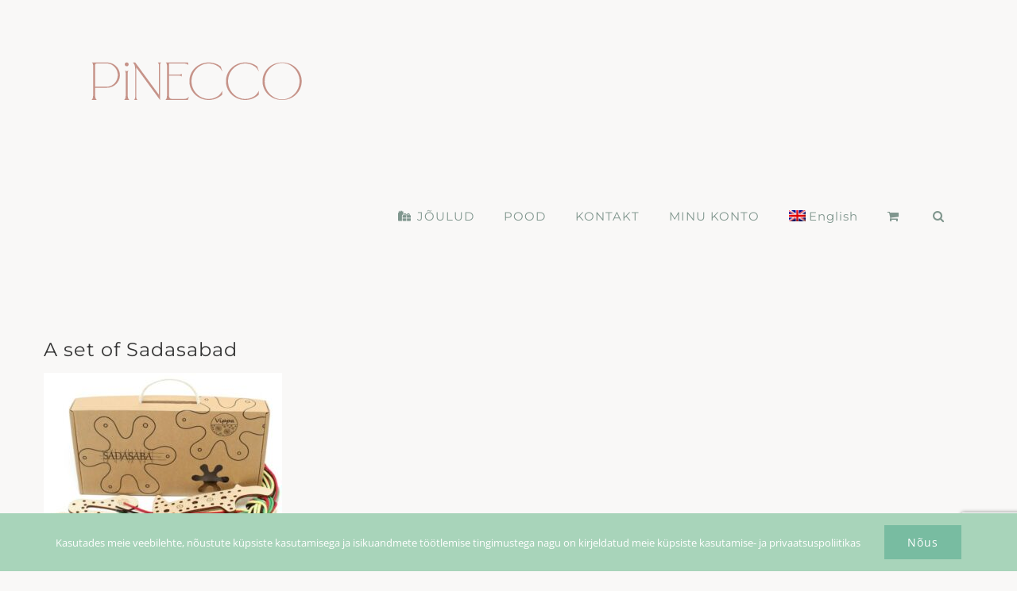

--- FILE ---
content_type: text/html; charset=utf-8
request_url: https://www.google.com/recaptcha/api2/anchor?ar=1&k=6LdQntwfAAAAAMqu_rePT4mtUvIn90332OIsraR9&co=aHR0cHM6Ly9waW5lY2NvLmNvbTo0NDM.&hl=en&v=PoyoqOPhxBO7pBk68S4YbpHZ&size=invisible&anchor-ms=20000&execute-ms=30000&cb=bmj7ylq1kspa
body_size: 48460
content:
<!DOCTYPE HTML><html dir="ltr" lang="en"><head><meta http-equiv="Content-Type" content="text/html; charset=UTF-8">
<meta http-equiv="X-UA-Compatible" content="IE=edge">
<title>reCAPTCHA</title>
<style type="text/css">
/* cyrillic-ext */
@font-face {
  font-family: 'Roboto';
  font-style: normal;
  font-weight: 400;
  font-stretch: 100%;
  src: url(//fonts.gstatic.com/s/roboto/v48/KFO7CnqEu92Fr1ME7kSn66aGLdTylUAMa3GUBHMdazTgWw.woff2) format('woff2');
  unicode-range: U+0460-052F, U+1C80-1C8A, U+20B4, U+2DE0-2DFF, U+A640-A69F, U+FE2E-FE2F;
}
/* cyrillic */
@font-face {
  font-family: 'Roboto';
  font-style: normal;
  font-weight: 400;
  font-stretch: 100%;
  src: url(//fonts.gstatic.com/s/roboto/v48/KFO7CnqEu92Fr1ME7kSn66aGLdTylUAMa3iUBHMdazTgWw.woff2) format('woff2');
  unicode-range: U+0301, U+0400-045F, U+0490-0491, U+04B0-04B1, U+2116;
}
/* greek-ext */
@font-face {
  font-family: 'Roboto';
  font-style: normal;
  font-weight: 400;
  font-stretch: 100%;
  src: url(//fonts.gstatic.com/s/roboto/v48/KFO7CnqEu92Fr1ME7kSn66aGLdTylUAMa3CUBHMdazTgWw.woff2) format('woff2');
  unicode-range: U+1F00-1FFF;
}
/* greek */
@font-face {
  font-family: 'Roboto';
  font-style: normal;
  font-weight: 400;
  font-stretch: 100%;
  src: url(//fonts.gstatic.com/s/roboto/v48/KFO7CnqEu92Fr1ME7kSn66aGLdTylUAMa3-UBHMdazTgWw.woff2) format('woff2');
  unicode-range: U+0370-0377, U+037A-037F, U+0384-038A, U+038C, U+038E-03A1, U+03A3-03FF;
}
/* math */
@font-face {
  font-family: 'Roboto';
  font-style: normal;
  font-weight: 400;
  font-stretch: 100%;
  src: url(//fonts.gstatic.com/s/roboto/v48/KFO7CnqEu92Fr1ME7kSn66aGLdTylUAMawCUBHMdazTgWw.woff2) format('woff2');
  unicode-range: U+0302-0303, U+0305, U+0307-0308, U+0310, U+0312, U+0315, U+031A, U+0326-0327, U+032C, U+032F-0330, U+0332-0333, U+0338, U+033A, U+0346, U+034D, U+0391-03A1, U+03A3-03A9, U+03B1-03C9, U+03D1, U+03D5-03D6, U+03F0-03F1, U+03F4-03F5, U+2016-2017, U+2034-2038, U+203C, U+2040, U+2043, U+2047, U+2050, U+2057, U+205F, U+2070-2071, U+2074-208E, U+2090-209C, U+20D0-20DC, U+20E1, U+20E5-20EF, U+2100-2112, U+2114-2115, U+2117-2121, U+2123-214F, U+2190, U+2192, U+2194-21AE, U+21B0-21E5, U+21F1-21F2, U+21F4-2211, U+2213-2214, U+2216-22FF, U+2308-230B, U+2310, U+2319, U+231C-2321, U+2336-237A, U+237C, U+2395, U+239B-23B7, U+23D0, U+23DC-23E1, U+2474-2475, U+25AF, U+25B3, U+25B7, U+25BD, U+25C1, U+25CA, U+25CC, U+25FB, U+266D-266F, U+27C0-27FF, U+2900-2AFF, U+2B0E-2B11, U+2B30-2B4C, U+2BFE, U+3030, U+FF5B, U+FF5D, U+1D400-1D7FF, U+1EE00-1EEFF;
}
/* symbols */
@font-face {
  font-family: 'Roboto';
  font-style: normal;
  font-weight: 400;
  font-stretch: 100%;
  src: url(//fonts.gstatic.com/s/roboto/v48/KFO7CnqEu92Fr1ME7kSn66aGLdTylUAMaxKUBHMdazTgWw.woff2) format('woff2');
  unicode-range: U+0001-000C, U+000E-001F, U+007F-009F, U+20DD-20E0, U+20E2-20E4, U+2150-218F, U+2190, U+2192, U+2194-2199, U+21AF, U+21E6-21F0, U+21F3, U+2218-2219, U+2299, U+22C4-22C6, U+2300-243F, U+2440-244A, U+2460-24FF, U+25A0-27BF, U+2800-28FF, U+2921-2922, U+2981, U+29BF, U+29EB, U+2B00-2BFF, U+4DC0-4DFF, U+FFF9-FFFB, U+10140-1018E, U+10190-1019C, U+101A0, U+101D0-101FD, U+102E0-102FB, U+10E60-10E7E, U+1D2C0-1D2D3, U+1D2E0-1D37F, U+1F000-1F0FF, U+1F100-1F1AD, U+1F1E6-1F1FF, U+1F30D-1F30F, U+1F315, U+1F31C, U+1F31E, U+1F320-1F32C, U+1F336, U+1F378, U+1F37D, U+1F382, U+1F393-1F39F, U+1F3A7-1F3A8, U+1F3AC-1F3AF, U+1F3C2, U+1F3C4-1F3C6, U+1F3CA-1F3CE, U+1F3D4-1F3E0, U+1F3ED, U+1F3F1-1F3F3, U+1F3F5-1F3F7, U+1F408, U+1F415, U+1F41F, U+1F426, U+1F43F, U+1F441-1F442, U+1F444, U+1F446-1F449, U+1F44C-1F44E, U+1F453, U+1F46A, U+1F47D, U+1F4A3, U+1F4B0, U+1F4B3, U+1F4B9, U+1F4BB, U+1F4BF, U+1F4C8-1F4CB, U+1F4D6, U+1F4DA, U+1F4DF, U+1F4E3-1F4E6, U+1F4EA-1F4ED, U+1F4F7, U+1F4F9-1F4FB, U+1F4FD-1F4FE, U+1F503, U+1F507-1F50B, U+1F50D, U+1F512-1F513, U+1F53E-1F54A, U+1F54F-1F5FA, U+1F610, U+1F650-1F67F, U+1F687, U+1F68D, U+1F691, U+1F694, U+1F698, U+1F6AD, U+1F6B2, U+1F6B9-1F6BA, U+1F6BC, U+1F6C6-1F6CF, U+1F6D3-1F6D7, U+1F6E0-1F6EA, U+1F6F0-1F6F3, U+1F6F7-1F6FC, U+1F700-1F7FF, U+1F800-1F80B, U+1F810-1F847, U+1F850-1F859, U+1F860-1F887, U+1F890-1F8AD, U+1F8B0-1F8BB, U+1F8C0-1F8C1, U+1F900-1F90B, U+1F93B, U+1F946, U+1F984, U+1F996, U+1F9E9, U+1FA00-1FA6F, U+1FA70-1FA7C, U+1FA80-1FA89, U+1FA8F-1FAC6, U+1FACE-1FADC, U+1FADF-1FAE9, U+1FAF0-1FAF8, U+1FB00-1FBFF;
}
/* vietnamese */
@font-face {
  font-family: 'Roboto';
  font-style: normal;
  font-weight: 400;
  font-stretch: 100%;
  src: url(//fonts.gstatic.com/s/roboto/v48/KFO7CnqEu92Fr1ME7kSn66aGLdTylUAMa3OUBHMdazTgWw.woff2) format('woff2');
  unicode-range: U+0102-0103, U+0110-0111, U+0128-0129, U+0168-0169, U+01A0-01A1, U+01AF-01B0, U+0300-0301, U+0303-0304, U+0308-0309, U+0323, U+0329, U+1EA0-1EF9, U+20AB;
}
/* latin-ext */
@font-face {
  font-family: 'Roboto';
  font-style: normal;
  font-weight: 400;
  font-stretch: 100%;
  src: url(//fonts.gstatic.com/s/roboto/v48/KFO7CnqEu92Fr1ME7kSn66aGLdTylUAMa3KUBHMdazTgWw.woff2) format('woff2');
  unicode-range: U+0100-02BA, U+02BD-02C5, U+02C7-02CC, U+02CE-02D7, U+02DD-02FF, U+0304, U+0308, U+0329, U+1D00-1DBF, U+1E00-1E9F, U+1EF2-1EFF, U+2020, U+20A0-20AB, U+20AD-20C0, U+2113, U+2C60-2C7F, U+A720-A7FF;
}
/* latin */
@font-face {
  font-family: 'Roboto';
  font-style: normal;
  font-weight: 400;
  font-stretch: 100%;
  src: url(//fonts.gstatic.com/s/roboto/v48/KFO7CnqEu92Fr1ME7kSn66aGLdTylUAMa3yUBHMdazQ.woff2) format('woff2');
  unicode-range: U+0000-00FF, U+0131, U+0152-0153, U+02BB-02BC, U+02C6, U+02DA, U+02DC, U+0304, U+0308, U+0329, U+2000-206F, U+20AC, U+2122, U+2191, U+2193, U+2212, U+2215, U+FEFF, U+FFFD;
}
/* cyrillic-ext */
@font-face {
  font-family: 'Roboto';
  font-style: normal;
  font-weight: 500;
  font-stretch: 100%;
  src: url(//fonts.gstatic.com/s/roboto/v48/KFO7CnqEu92Fr1ME7kSn66aGLdTylUAMa3GUBHMdazTgWw.woff2) format('woff2');
  unicode-range: U+0460-052F, U+1C80-1C8A, U+20B4, U+2DE0-2DFF, U+A640-A69F, U+FE2E-FE2F;
}
/* cyrillic */
@font-face {
  font-family: 'Roboto';
  font-style: normal;
  font-weight: 500;
  font-stretch: 100%;
  src: url(//fonts.gstatic.com/s/roboto/v48/KFO7CnqEu92Fr1ME7kSn66aGLdTylUAMa3iUBHMdazTgWw.woff2) format('woff2');
  unicode-range: U+0301, U+0400-045F, U+0490-0491, U+04B0-04B1, U+2116;
}
/* greek-ext */
@font-face {
  font-family: 'Roboto';
  font-style: normal;
  font-weight: 500;
  font-stretch: 100%;
  src: url(//fonts.gstatic.com/s/roboto/v48/KFO7CnqEu92Fr1ME7kSn66aGLdTylUAMa3CUBHMdazTgWw.woff2) format('woff2');
  unicode-range: U+1F00-1FFF;
}
/* greek */
@font-face {
  font-family: 'Roboto';
  font-style: normal;
  font-weight: 500;
  font-stretch: 100%;
  src: url(//fonts.gstatic.com/s/roboto/v48/KFO7CnqEu92Fr1ME7kSn66aGLdTylUAMa3-UBHMdazTgWw.woff2) format('woff2');
  unicode-range: U+0370-0377, U+037A-037F, U+0384-038A, U+038C, U+038E-03A1, U+03A3-03FF;
}
/* math */
@font-face {
  font-family: 'Roboto';
  font-style: normal;
  font-weight: 500;
  font-stretch: 100%;
  src: url(//fonts.gstatic.com/s/roboto/v48/KFO7CnqEu92Fr1ME7kSn66aGLdTylUAMawCUBHMdazTgWw.woff2) format('woff2');
  unicode-range: U+0302-0303, U+0305, U+0307-0308, U+0310, U+0312, U+0315, U+031A, U+0326-0327, U+032C, U+032F-0330, U+0332-0333, U+0338, U+033A, U+0346, U+034D, U+0391-03A1, U+03A3-03A9, U+03B1-03C9, U+03D1, U+03D5-03D6, U+03F0-03F1, U+03F4-03F5, U+2016-2017, U+2034-2038, U+203C, U+2040, U+2043, U+2047, U+2050, U+2057, U+205F, U+2070-2071, U+2074-208E, U+2090-209C, U+20D0-20DC, U+20E1, U+20E5-20EF, U+2100-2112, U+2114-2115, U+2117-2121, U+2123-214F, U+2190, U+2192, U+2194-21AE, U+21B0-21E5, U+21F1-21F2, U+21F4-2211, U+2213-2214, U+2216-22FF, U+2308-230B, U+2310, U+2319, U+231C-2321, U+2336-237A, U+237C, U+2395, U+239B-23B7, U+23D0, U+23DC-23E1, U+2474-2475, U+25AF, U+25B3, U+25B7, U+25BD, U+25C1, U+25CA, U+25CC, U+25FB, U+266D-266F, U+27C0-27FF, U+2900-2AFF, U+2B0E-2B11, U+2B30-2B4C, U+2BFE, U+3030, U+FF5B, U+FF5D, U+1D400-1D7FF, U+1EE00-1EEFF;
}
/* symbols */
@font-face {
  font-family: 'Roboto';
  font-style: normal;
  font-weight: 500;
  font-stretch: 100%;
  src: url(//fonts.gstatic.com/s/roboto/v48/KFO7CnqEu92Fr1ME7kSn66aGLdTylUAMaxKUBHMdazTgWw.woff2) format('woff2');
  unicode-range: U+0001-000C, U+000E-001F, U+007F-009F, U+20DD-20E0, U+20E2-20E4, U+2150-218F, U+2190, U+2192, U+2194-2199, U+21AF, U+21E6-21F0, U+21F3, U+2218-2219, U+2299, U+22C4-22C6, U+2300-243F, U+2440-244A, U+2460-24FF, U+25A0-27BF, U+2800-28FF, U+2921-2922, U+2981, U+29BF, U+29EB, U+2B00-2BFF, U+4DC0-4DFF, U+FFF9-FFFB, U+10140-1018E, U+10190-1019C, U+101A0, U+101D0-101FD, U+102E0-102FB, U+10E60-10E7E, U+1D2C0-1D2D3, U+1D2E0-1D37F, U+1F000-1F0FF, U+1F100-1F1AD, U+1F1E6-1F1FF, U+1F30D-1F30F, U+1F315, U+1F31C, U+1F31E, U+1F320-1F32C, U+1F336, U+1F378, U+1F37D, U+1F382, U+1F393-1F39F, U+1F3A7-1F3A8, U+1F3AC-1F3AF, U+1F3C2, U+1F3C4-1F3C6, U+1F3CA-1F3CE, U+1F3D4-1F3E0, U+1F3ED, U+1F3F1-1F3F3, U+1F3F5-1F3F7, U+1F408, U+1F415, U+1F41F, U+1F426, U+1F43F, U+1F441-1F442, U+1F444, U+1F446-1F449, U+1F44C-1F44E, U+1F453, U+1F46A, U+1F47D, U+1F4A3, U+1F4B0, U+1F4B3, U+1F4B9, U+1F4BB, U+1F4BF, U+1F4C8-1F4CB, U+1F4D6, U+1F4DA, U+1F4DF, U+1F4E3-1F4E6, U+1F4EA-1F4ED, U+1F4F7, U+1F4F9-1F4FB, U+1F4FD-1F4FE, U+1F503, U+1F507-1F50B, U+1F50D, U+1F512-1F513, U+1F53E-1F54A, U+1F54F-1F5FA, U+1F610, U+1F650-1F67F, U+1F687, U+1F68D, U+1F691, U+1F694, U+1F698, U+1F6AD, U+1F6B2, U+1F6B9-1F6BA, U+1F6BC, U+1F6C6-1F6CF, U+1F6D3-1F6D7, U+1F6E0-1F6EA, U+1F6F0-1F6F3, U+1F6F7-1F6FC, U+1F700-1F7FF, U+1F800-1F80B, U+1F810-1F847, U+1F850-1F859, U+1F860-1F887, U+1F890-1F8AD, U+1F8B0-1F8BB, U+1F8C0-1F8C1, U+1F900-1F90B, U+1F93B, U+1F946, U+1F984, U+1F996, U+1F9E9, U+1FA00-1FA6F, U+1FA70-1FA7C, U+1FA80-1FA89, U+1FA8F-1FAC6, U+1FACE-1FADC, U+1FADF-1FAE9, U+1FAF0-1FAF8, U+1FB00-1FBFF;
}
/* vietnamese */
@font-face {
  font-family: 'Roboto';
  font-style: normal;
  font-weight: 500;
  font-stretch: 100%;
  src: url(//fonts.gstatic.com/s/roboto/v48/KFO7CnqEu92Fr1ME7kSn66aGLdTylUAMa3OUBHMdazTgWw.woff2) format('woff2');
  unicode-range: U+0102-0103, U+0110-0111, U+0128-0129, U+0168-0169, U+01A0-01A1, U+01AF-01B0, U+0300-0301, U+0303-0304, U+0308-0309, U+0323, U+0329, U+1EA0-1EF9, U+20AB;
}
/* latin-ext */
@font-face {
  font-family: 'Roboto';
  font-style: normal;
  font-weight: 500;
  font-stretch: 100%;
  src: url(//fonts.gstatic.com/s/roboto/v48/KFO7CnqEu92Fr1ME7kSn66aGLdTylUAMa3KUBHMdazTgWw.woff2) format('woff2');
  unicode-range: U+0100-02BA, U+02BD-02C5, U+02C7-02CC, U+02CE-02D7, U+02DD-02FF, U+0304, U+0308, U+0329, U+1D00-1DBF, U+1E00-1E9F, U+1EF2-1EFF, U+2020, U+20A0-20AB, U+20AD-20C0, U+2113, U+2C60-2C7F, U+A720-A7FF;
}
/* latin */
@font-face {
  font-family: 'Roboto';
  font-style: normal;
  font-weight: 500;
  font-stretch: 100%;
  src: url(//fonts.gstatic.com/s/roboto/v48/KFO7CnqEu92Fr1ME7kSn66aGLdTylUAMa3yUBHMdazQ.woff2) format('woff2');
  unicode-range: U+0000-00FF, U+0131, U+0152-0153, U+02BB-02BC, U+02C6, U+02DA, U+02DC, U+0304, U+0308, U+0329, U+2000-206F, U+20AC, U+2122, U+2191, U+2193, U+2212, U+2215, U+FEFF, U+FFFD;
}
/* cyrillic-ext */
@font-face {
  font-family: 'Roboto';
  font-style: normal;
  font-weight: 900;
  font-stretch: 100%;
  src: url(//fonts.gstatic.com/s/roboto/v48/KFO7CnqEu92Fr1ME7kSn66aGLdTylUAMa3GUBHMdazTgWw.woff2) format('woff2');
  unicode-range: U+0460-052F, U+1C80-1C8A, U+20B4, U+2DE0-2DFF, U+A640-A69F, U+FE2E-FE2F;
}
/* cyrillic */
@font-face {
  font-family: 'Roboto';
  font-style: normal;
  font-weight: 900;
  font-stretch: 100%;
  src: url(//fonts.gstatic.com/s/roboto/v48/KFO7CnqEu92Fr1ME7kSn66aGLdTylUAMa3iUBHMdazTgWw.woff2) format('woff2');
  unicode-range: U+0301, U+0400-045F, U+0490-0491, U+04B0-04B1, U+2116;
}
/* greek-ext */
@font-face {
  font-family: 'Roboto';
  font-style: normal;
  font-weight: 900;
  font-stretch: 100%;
  src: url(//fonts.gstatic.com/s/roboto/v48/KFO7CnqEu92Fr1ME7kSn66aGLdTylUAMa3CUBHMdazTgWw.woff2) format('woff2');
  unicode-range: U+1F00-1FFF;
}
/* greek */
@font-face {
  font-family: 'Roboto';
  font-style: normal;
  font-weight: 900;
  font-stretch: 100%;
  src: url(//fonts.gstatic.com/s/roboto/v48/KFO7CnqEu92Fr1ME7kSn66aGLdTylUAMa3-UBHMdazTgWw.woff2) format('woff2');
  unicode-range: U+0370-0377, U+037A-037F, U+0384-038A, U+038C, U+038E-03A1, U+03A3-03FF;
}
/* math */
@font-face {
  font-family: 'Roboto';
  font-style: normal;
  font-weight: 900;
  font-stretch: 100%;
  src: url(//fonts.gstatic.com/s/roboto/v48/KFO7CnqEu92Fr1ME7kSn66aGLdTylUAMawCUBHMdazTgWw.woff2) format('woff2');
  unicode-range: U+0302-0303, U+0305, U+0307-0308, U+0310, U+0312, U+0315, U+031A, U+0326-0327, U+032C, U+032F-0330, U+0332-0333, U+0338, U+033A, U+0346, U+034D, U+0391-03A1, U+03A3-03A9, U+03B1-03C9, U+03D1, U+03D5-03D6, U+03F0-03F1, U+03F4-03F5, U+2016-2017, U+2034-2038, U+203C, U+2040, U+2043, U+2047, U+2050, U+2057, U+205F, U+2070-2071, U+2074-208E, U+2090-209C, U+20D0-20DC, U+20E1, U+20E5-20EF, U+2100-2112, U+2114-2115, U+2117-2121, U+2123-214F, U+2190, U+2192, U+2194-21AE, U+21B0-21E5, U+21F1-21F2, U+21F4-2211, U+2213-2214, U+2216-22FF, U+2308-230B, U+2310, U+2319, U+231C-2321, U+2336-237A, U+237C, U+2395, U+239B-23B7, U+23D0, U+23DC-23E1, U+2474-2475, U+25AF, U+25B3, U+25B7, U+25BD, U+25C1, U+25CA, U+25CC, U+25FB, U+266D-266F, U+27C0-27FF, U+2900-2AFF, U+2B0E-2B11, U+2B30-2B4C, U+2BFE, U+3030, U+FF5B, U+FF5D, U+1D400-1D7FF, U+1EE00-1EEFF;
}
/* symbols */
@font-face {
  font-family: 'Roboto';
  font-style: normal;
  font-weight: 900;
  font-stretch: 100%;
  src: url(//fonts.gstatic.com/s/roboto/v48/KFO7CnqEu92Fr1ME7kSn66aGLdTylUAMaxKUBHMdazTgWw.woff2) format('woff2');
  unicode-range: U+0001-000C, U+000E-001F, U+007F-009F, U+20DD-20E0, U+20E2-20E4, U+2150-218F, U+2190, U+2192, U+2194-2199, U+21AF, U+21E6-21F0, U+21F3, U+2218-2219, U+2299, U+22C4-22C6, U+2300-243F, U+2440-244A, U+2460-24FF, U+25A0-27BF, U+2800-28FF, U+2921-2922, U+2981, U+29BF, U+29EB, U+2B00-2BFF, U+4DC0-4DFF, U+FFF9-FFFB, U+10140-1018E, U+10190-1019C, U+101A0, U+101D0-101FD, U+102E0-102FB, U+10E60-10E7E, U+1D2C0-1D2D3, U+1D2E0-1D37F, U+1F000-1F0FF, U+1F100-1F1AD, U+1F1E6-1F1FF, U+1F30D-1F30F, U+1F315, U+1F31C, U+1F31E, U+1F320-1F32C, U+1F336, U+1F378, U+1F37D, U+1F382, U+1F393-1F39F, U+1F3A7-1F3A8, U+1F3AC-1F3AF, U+1F3C2, U+1F3C4-1F3C6, U+1F3CA-1F3CE, U+1F3D4-1F3E0, U+1F3ED, U+1F3F1-1F3F3, U+1F3F5-1F3F7, U+1F408, U+1F415, U+1F41F, U+1F426, U+1F43F, U+1F441-1F442, U+1F444, U+1F446-1F449, U+1F44C-1F44E, U+1F453, U+1F46A, U+1F47D, U+1F4A3, U+1F4B0, U+1F4B3, U+1F4B9, U+1F4BB, U+1F4BF, U+1F4C8-1F4CB, U+1F4D6, U+1F4DA, U+1F4DF, U+1F4E3-1F4E6, U+1F4EA-1F4ED, U+1F4F7, U+1F4F9-1F4FB, U+1F4FD-1F4FE, U+1F503, U+1F507-1F50B, U+1F50D, U+1F512-1F513, U+1F53E-1F54A, U+1F54F-1F5FA, U+1F610, U+1F650-1F67F, U+1F687, U+1F68D, U+1F691, U+1F694, U+1F698, U+1F6AD, U+1F6B2, U+1F6B9-1F6BA, U+1F6BC, U+1F6C6-1F6CF, U+1F6D3-1F6D7, U+1F6E0-1F6EA, U+1F6F0-1F6F3, U+1F6F7-1F6FC, U+1F700-1F7FF, U+1F800-1F80B, U+1F810-1F847, U+1F850-1F859, U+1F860-1F887, U+1F890-1F8AD, U+1F8B0-1F8BB, U+1F8C0-1F8C1, U+1F900-1F90B, U+1F93B, U+1F946, U+1F984, U+1F996, U+1F9E9, U+1FA00-1FA6F, U+1FA70-1FA7C, U+1FA80-1FA89, U+1FA8F-1FAC6, U+1FACE-1FADC, U+1FADF-1FAE9, U+1FAF0-1FAF8, U+1FB00-1FBFF;
}
/* vietnamese */
@font-face {
  font-family: 'Roboto';
  font-style: normal;
  font-weight: 900;
  font-stretch: 100%;
  src: url(//fonts.gstatic.com/s/roboto/v48/KFO7CnqEu92Fr1ME7kSn66aGLdTylUAMa3OUBHMdazTgWw.woff2) format('woff2');
  unicode-range: U+0102-0103, U+0110-0111, U+0128-0129, U+0168-0169, U+01A0-01A1, U+01AF-01B0, U+0300-0301, U+0303-0304, U+0308-0309, U+0323, U+0329, U+1EA0-1EF9, U+20AB;
}
/* latin-ext */
@font-face {
  font-family: 'Roboto';
  font-style: normal;
  font-weight: 900;
  font-stretch: 100%;
  src: url(//fonts.gstatic.com/s/roboto/v48/KFO7CnqEu92Fr1ME7kSn66aGLdTylUAMa3KUBHMdazTgWw.woff2) format('woff2');
  unicode-range: U+0100-02BA, U+02BD-02C5, U+02C7-02CC, U+02CE-02D7, U+02DD-02FF, U+0304, U+0308, U+0329, U+1D00-1DBF, U+1E00-1E9F, U+1EF2-1EFF, U+2020, U+20A0-20AB, U+20AD-20C0, U+2113, U+2C60-2C7F, U+A720-A7FF;
}
/* latin */
@font-face {
  font-family: 'Roboto';
  font-style: normal;
  font-weight: 900;
  font-stretch: 100%;
  src: url(//fonts.gstatic.com/s/roboto/v48/KFO7CnqEu92Fr1ME7kSn66aGLdTylUAMa3yUBHMdazQ.woff2) format('woff2');
  unicode-range: U+0000-00FF, U+0131, U+0152-0153, U+02BB-02BC, U+02C6, U+02DA, U+02DC, U+0304, U+0308, U+0329, U+2000-206F, U+20AC, U+2122, U+2191, U+2193, U+2212, U+2215, U+FEFF, U+FFFD;
}

</style>
<link rel="stylesheet" type="text/css" href="https://www.gstatic.com/recaptcha/releases/PoyoqOPhxBO7pBk68S4YbpHZ/styles__ltr.css">
<script nonce="tcKhtWda7z-pmg8HSkvGcQ" type="text/javascript">window['__recaptcha_api'] = 'https://www.google.com/recaptcha/api2/';</script>
<script type="text/javascript" src="https://www.gstatic.com/recaptcha/releases/PoyoqOPhxBO7pBk68S4YbpHZ/recaptcha__en.js" nonce="tcKhtWda7z-pmg8HSkvGcQ">
      
    </script></head>
<body><div id="rc-anchor-alert" class="rc-anchor-alert"></div>
<input type="hidden" id="recaptcha-token" value="[base64]">
<script type="text/javascript" nonce="tcKhtWda7z-pmg8HSkvGcQ">
      recaptcha.anchor.Main.init("[\x22ainput\x22,[\x22bgdata\x22,\x22\x22,\[base64]/[base64]/UltIKytdPWE6KGE8MjA0OD9SW0grK109YT4+NnwxOTI6KChhJjY0NTEyKT09NTUyOTYmJnErMTxoLmxlbmd0aCYmKGguY2hhckNvZGVBdChxKzEpJjY0NTEyKT09NTYzMjA/[base64]/MjU1OlI/[base64]/[base64]/[base64]/[base64]/[base64]/[base64]/[base64]/[base64]/[base64]/[base64]\x22,\[base64]\\u003d\\u003d\x22,\x22QkwrUSpywrHDokFQMiw9wrd0PcO/[base64]/DjcKVw4bDlj/[base64]/w6/CqsKmw4bDqcO4w7fDgHLDicOBwofCglLDn8OBw5fCnsK1w49ICDfDtcK0w6HDhcOjCA80PW7Dj8ONw6wwb8OkdMOUw6hFSsKjw4NswrjCj8Onw5/Dp8K2wonCjUzDtz3Cp2LDksOmXcKnfsOyesOWwofDg8OHCnvCtk1Uwq06wpwkw6TCg8KXwpt3wqDCoUwfbnQFwr0vw4LDji/Cpk9bwpHCoAtCO0LDnkRIwrTCuQnDocO1T21YA8O1w6XCr8Kjw7IjCsKaw6bCpDXCoSvDl3Qnw7ZIeUIqw7hBwrALw5c9CsK+Zj/Dk8ORYR/DkGPChT7DoMK0dyYtw7fCvMOeSDTDvcKSXMKdwrQGbcOXw543WHFDWREMwoDCk8O1c8KYw4LDjcOyc8Otw7JEF8OjEELCqEvDrmXCssKQwozCiAIawpVJKMKML8KqMMKYAMOJUQ/Dn8OZwrAqMh7DjT18w73Cqjpjw7l5ZmdAw7s9w4VIw5TCtMKcbMKXRi4Hw5QrCMKqwo/CmMO/ZUHCpH0ew4Etw5/DscOLJGzDgcOZWkbDoMKlwpbCsMOtw4HCicKdXMOGKEfDn8KrJcKjwoAzbAHDmcOSwr8+dsKNwr3DhRYtRMO+dMKBwr/CssKbIAvCs8K6JsKkw7HDnjLCpAfDv8O1KR4WwqjDjMOPaBk/w59lwpw3DsOKwqZyLMKBwpfDvSvCiTNlRsKvw4nClgx2w4nCoSdPw6Njwr8Zw4AYAgfDuQrCmWnDtcOpXcObOcKGw4/CrcK/wrEMwoHDhMK5FMOnw5pVw6NCZw05CTYYw4LCpsKsDDvDj8KwTcOxB8KnPV3CksODwrnDmUgcex/[base64]/CpXrCqcOKKMKxZVfDocK9w4/DnMO+aFDDjmwnwpAaw4vCtnVrwqxpczLDtcKuKsOswqjCsWsFwpYrORLCpCjCpzUkPMOnNijDozjCjmvDr8KhN8KEUF/DscOkOScEWsOTe0LCgMKcUMOoT8KkwqpaRiDDkcKfIsOuEsO9woTDuMKPwpLDuFTDhFpfA8Kwa2fCoMO/[base64]/X0IlNSrDjgI/[base64]/Dg8KFw5XClzPDt8OuTcO+BcOhYSbDrsOCwqDDn8Omwo3DhsKfAjTDrD98wpACesKfE8OAcinCqwYfVyUkwrzCs0koaDJKVsKVKcK/wo0CwppBQMKiEiLDuXzDhsKlF1PDoBhPCcKlwrPCiU7Dl8KKw4haQDzCpsOiwqDDsHYVw5TDn3bDpcOMw57CnCfDnHnDvMKKw71iKcO0MsKPw79/TVjCt1kIQcOWwowBwozDpULChG3Dj8OfwrnDlWLClMKJw6nDgcK0Z1NmIMKFwp/ClcOrTWDDnFLCosKWXHHCmMKxTMO/wqbDrn3CjsONw6/Cvgpbw4UHw73Cr8OnwrLCiUZfZznDil/DjcKQCMKyPzN7MiokUsKzw5Rwwp3CtyI/wpJbw4dGDFImw4kMB1jCuWrDmUNlwq9FwqXCvsKce8KkKB8nwqDDt8OgDQY+woxWw7dpXzfDmcOjw7csQsOBwr/DhhFkF8Oow6/[base64]/[base64]/wrxeQzzDrwXDiMOYw63DkXLDl8O4PH/DgMKQJ8KOFMKJw7/Crw7CsMK/w7nCnT7DpMO6w4HDjcO5w7p7w7UvVMOOSi/Co8Ktwp7CllLDoMOGw77DtwocPcO6w7DDuCHCklTCh8KZJk/CvDrCk8OqQH3Dh2wwXsKowqfDhA0TdQzCo8KSw7UWV0w9woTDlALClm9yEHUzw5fDrS05Q2xhOw7CsXxTw4fCs1bCgm/[base64]/DqkxUM8Oyw7zDpsOlwqLCvcK4wo3CryMIwqDCgcO1w7p4F8KVwr1kw43Dgn3CmMO4wqLDu38tw5MTwr7CmiDDp8KiwqpOIsOkw7nDmsOMb0XCq0dZwpPDoV8AbMOAwp8wfmvDssKZVljCvMOWRsK3JMKVB8K0FynCg8K+wqTCgMKHw5/CpDccwrBXw4gLwrURVMKIwps6I3vCqMOnY2/CijY6Dy4VYCjDhMKkw6rCuMOawrXCjnLDuTZ4GR/[base64]/wrdMwo3ChMKUw685QxfCvm56w5Ivwp/DiMKMeGsawrXCok0UMAANw4HDscKDb8OUw4PDrcO1wpDDusKiwr4PwphJKSR3YMOYwp7DlRAYw6rDs8KMQ8Kdw7XDoMKVw4jDgsOTwr3CrcKJwprCjwvDgk/[base64]/Cr8KLflwbw6psw7snTsK/BMOtw77CvMOiw6bClcO0w6ouSG7CjGNyNGZpw6daAsOGw71/wrcRwo3CpcKRMcOMXWLDhVjCm2zCisOPS3o0w4HCrMOJdUbDm1cEw6rCk8Klw6TDilQewqRkD23CpcOEw4dhwr1uwqYWwq3Dhx/CscORdSLDuisWXjbClMOXw43CvsOFcG98wofDqsOrwq1Iw7cxw7Z+Kz/[base64]/wrEiZlVXwpdOwrh+JcKGYMOLw4zCi8OGw5F2w5rCgMKtwqvDsMOXEGvDr17DnTYgLT5gJhrCosOXZMODTMKcE8K/OcO/ZsKoCMOLw7vDtDoCYsK0R2Ugw5jClwrCgsOswqnCjTHDvww4w4Iiwq7DoEcZwoXCsMKSwp/DlkzDvl/DnDrCvW8Uw7bCnE4zA8KjQG7ClMOqGMObw4HCoBwtcMKBFkDCmWTCnVUSwpJqw4TCgR/DmxTDl3nCgh1/FcK3McKJCcK/UCPDssKqwq5lw77CjsOWwq/CtsKtwrfCksOJw6vDpsO5w5VOZAtZFXvChsKfPF1awrsEw6EqwqDCvxDCh8OtP03DtQ3ChQ3Djm9pYwrDmBQNbTAbw4Y+w5wyUwHDisOGw5LCqcOMPh9ww453a8Kyw55OwoAaTsO5w7jCmjkSw7hmwojDkiYww5BcwpXDhW3DkV/[base64]/DqBhiesOja8KHKcKow6h/ZD1vbEDDrMORXTlywqXDgwfCoCPCncKNZMO1w4lwwoIDwqA0woHCriLCnyd/ZR0ST3jCnybDmxHDoAplH8OTw7Vcw4vDilDCocOHwr7CqcKWe1PCrsKtwoIjwrbCocO+wqkXV8KyX8OQwo7DosOowohNwo8HKsKbwqjChsOAIMKzw6guLsKZw4hCRxLCsgHDpcKUM8O8aMO2w6/DnxImAcO0FcKqw75rw55lwrZ/[base64]/LMOVEMKmw7nDpCzDisOOaXtUPMOLw4pMw7zCunROHMKTwoQEZAXDhSl+HgQ/bwvDusKCw4jCo3vCo8K7w40Yw4UDwoUZI8ONwqgtw4IdwrnDklVwHsKGw5Qww7wkwonCjE4LD3vCk8OYVTcPw6zCnsKLwqfCtkDCtsKFcG5eGwlyw7t/wqLDoDnCqV1awoxtTCjCr8KoTMKxVcKowpDDr8KTwqbCvgTDgmw5w73DhMKxwo9ZZsKpHBHCrsO0f3/DvC1+wq9Mw7gGIQnCt1khw6bClsKawq42w7MKwr/[base64]/DuMOMOcONwqnDix4xw7szw6xIwqbDuGjDhsOTSsO3XMKcfMODB8OgFsO2w6bCjC3DusKSw6LCi0jCtHnCkz/CgSvCp8OPwodXLcOuKcK9BcKBw45Yw5xDwoRUwpxXw5YmwqoMB1toVMKcwq8/w6fCtAMWNzRTw7/[base64]/dMKtwrg6NsOuwr4Iw5oQw6QfV3HCgcKKecOeUC3DvMKXwqXCg0E2w78RdX1fwrnChDrDpMK6w4cGw5RPEH3DvMOXc8OSCQYMKsO6w77CvFnCgnrCv8KKV8Kdw4dtwpHCggw4wqQEwpDDpsKmXAMkwoBoaMKuUsOgOTEfw5/DsMOYPAkyw4DDvFY0w6EfHsKuwr5hwrFKw5I9HsKMw4FJw4oFdSB2SsOvw484wpjDjCoocHvCljAHwoPCvMObw6Q6w57CigZ5C8OMccKYVg8zwqQtwo3DiMOTIsOQwqY6w7IgRcKRw7MGbxRLesKud8KSw4jDgcOxKsKdYG/[base64]/AcO9J1/[base64]/Cm8KneD1MJUVHwqsGZG7CunpkwpzCnW8MS2XDmMKXFA4/HFrDj8OBw606w5rDtAzDszLDmTPCnsOWdGsJbVE6GV8sSMKlw6ViPSx7D8OARMOVRsOZw4k2AGwQTXRVwqPCo8KffUNlQzTDlMKbwr03w53Dgldfw5swBRU5V8O/wpAgCsOWZElxw7vDisKFwopNwrMXw5xyM8Oww7rDhMODP8O0dUAQwqLCvcKsw5rDsFrCmjjDsMKodMO7algvw4rDmsKzwoslFWVUwpXDiUzCpsOUS8Kiw6NgSRTDmR7Dqj9+wpwQXzBfw6wOw5LDm8K6QGLCkQDDvsOyYDXDnxLDq8Oew65ywqnDgsK3IFjDoBY/OAHCtsOswrHDocKNw4J4VsO5VsOJwoFiXS0zY8OswpIJw7BqODUUBSoXU8Oiw7U3ID8ceivCrcK5JcK/wpLDiGLCvcKPZAnDrhbCnnYEeMO/w65Qw7zCrcKEw59uw6hpw4IIOV4JM10GDG3Ck8KJNcKhZgJlKsO+w71iWcOvwog6S8KJDzsUwrJGEcKZwrjCpMO3Zxp5wpRGw6LCshHDuMOxw649OTLCoMOgwrHCjSo3eMKpwqvCjUXDj8KPwooXw5J+Z3TCvsKGwo/[base64]/Z14Cwp1YUcKowo7DnsKyalfDi8KNw69iMyvDrxUzwrdTwqNsC8KYwpTCjDs1V8Onw4RuwrbDkzPDjMORNcO/QMOzJQ/CohvCvsOowq/CiU8EKsOPw7zCrsKlGi7DgMO2wooYwoXDmMOXAcONw77Co8O8wpDCisO2w7TCksOhbMOUw6jDgW5pPFXCvsKUw4rDt8OyADk5bsKqeVtbw6Uuw6XDtsOnwqPCsArCukwOw7puLMKOBcOTX8KAwpQLw6jDvkQBw6ZYw7vDoMK/w75HwpZFwqzDlcK7bx41wp5RGcKNQsONWsOaZyTDihZdVMO5wqfCo8OtwqoCwr0GwqM4wqpuwqAceFjDiF5DZw/[base64]/DoMKJwrjCjMKHL1wzw5VpUsOhw6zCl3AlTsOpVMO+ZcOUwr/[base64]/Cs8KkwpljJMOqImQdQcKGw4RSwo7Dj8Krw7DDkgpaQsKnw4/[base64]/Co3MDBXJoRwgvwonCoAvDp8OFCRjCg8OxGwF4wop+wqsrwpAjwrXDoGFKw7fDrhnDnMO4Cl7DswITwoDDlzAtfQfCuysdM8O5bGPDg3crw5rCqcKPwrI9M0HCsFwOH8KBFcO0wq/DkwrCpFbDisOmQ8OOw5XCmsOkw4taGgPDsMKSRMK+w7EFKsOYw5NiwrTCmMOcPcKQw4JUw7Y6eMKHKk7CtMOVwoBDw4rClMKzw7nDgsOzFAvDn8K6OBTCvnDCjEjCjcKGw5AvasOKSWhHCRZnN3www53CpAoNw63DqEHDqsO9wo8/w6nCtn5PAgfDuh4kF1DDnh8aw49FJRLCo8OfwpfChjJww4g9w6bDv8KiwqPCrDvCgsOQwqIbwobCpcOzOcKpKx0uw7k/BsOgcMKURH5HT8Knwp3CjTfDnHJ+w5xBC8Kjw4zDhsOQw4BdQMKtw7XCj0bCnFgJX0w3w515SEHCt8KgwrtoHTNMcgpewqVGwqxDFsKAE2xTwoYkwrhkXzDCv8OkwqE+wofDm01bHcOHQVM8X8Ouw5vDvsK/OMK6H8K5a8Kgw71ROSxRwpZbHjLCsV3CosOiw7liwoxpw7goIQ3CisK/QVUYwoTDvMOBwo93wrvDg8OCw5BJa14tw5kEw6/CtsKRdsO+wpZxaMK6w6dKPsOjw6h5MBXCtBzCoWTCvsK/[base64]/Clw3Dq8KCwr8wX8KqXHjDjzXCv8OScsOTUXfCo0zCpj/DlwbCjsO8eBs2wpNTw7PCvsKvw7LCt0vCn8OXw5PCl8OGRSHCmzzDgcOsfcKKYcOiBcKuYsKWwrHDrMO5w5gYZVfDtXjCucOPU8ORwr3ChMOPRnh8ZsK/w718Y14PwrxvWQvCmsOUYsKhw5gxXcKZw44Tw43DnMKow6nDpcOpwp7CjMOXQXzClnwpwqjDrUbCh2PCgcOhDMOSw7stE8KOw65dSMOtw7JuRFIGw7tzwo3CqsO/[base64]/CkUNwA8KGdhlMwpzCg8KqwqTDo39twrkpw6LDtVzCqS3CrcOAwq7CjRxmQMKhw7vCnQ7Ch0Ezw4dlw6LDmsO6UA1Vw6w/[base64]/[base64]/wo0qGUTCjMOcScKGdMKoVcO3esOPPMKDw4vCkF9Mw61SU3Q8w55vw4RBLXU/WcKLF8Owwo/[base64]/CnMZTcKlwrnChwjCqsOsX8Ovw5lSw7fDrAQaw6jDuMKewqUbMcOaZMOww6FHwpPCksKfWMK8cSocwpV0wp7CkcOGY8Oqw4bDn8O9woPCvwBbCMODw4pBXyxSwonCiz/[base64]/Dn8O2w7JAwoHCk0MncsO5w68QDALDrX9GwpTCvMOYZMKHS8Kcw54MQ8Ozw6bDrsO7w6M1VcK8w4/Dkyx8XcKKwrbDjw3CksKoWCBracOsccK2w4VLWcK5w4AbAmMaw5BwwoEpwoXDlg3DiMK+Hk8KwrNDw6wtwo4yw7d7H8O3e8KadMKCwpYwwo8ow6rDg2J1wopQw4zCrT/CrhMpbT1Lw6t2MsKLwpHDvsOOwpLDocK2w4UVwoJww6Zjw5NowpfCpgfCucK6HsOtb11fKMKdw5d/HMOgBg9wWsOgV1XChT4CwoJAbsKmd1TCvxHDscKyF8O8wrzDr3jDq3LDrhMoacOUw7bCmVYGf1PChcKpMcKkw6Qow6Rxw6LDgsKJHmBGV1R6EcKqZ8OYAMOCEMO/[base64]/[base64]/[base64]/CscKmZcO+w7hDwq1fw5sqcivDrgsCfz3ClTTCncKFw6DChFFpRsOfw4XCpcKWW8OFw4DCiG9Ww5zCq29aw4JGGcKJO0DCsVkMXcOfe8KNWcK2w791w5gAeMO+wrzCkMOuZUjDgMKlw5nChMKjwqNYwqMsWFAbwofDrE0vDcKRe8K5XcO1w6wpXD/[base64]/CgsOocMObwoJ5wrfCscORwqIPw4V7Qhk4w5rCk8OIDsOgw5NkwoLDvz3CqwrCp8OAw4nDjMOeZsKQw6VpwoXCucKgw5N3woPDrXXDqijDhzEOwpTCpjfCgWdyDMK0bcO4w552w6XDmcOrE8K/CFtWe8Ohw7vCq8O6w5HDt8KGw7XCicO3McOZbGLCl2jDrsKqwpDCpsO1w47CqsKWIMOmw58LQWdJCWbDr8K9HcORwrJuw5oJw7zDrcKpw6kLwq/DhMKaSsOnw6huw7ZjCsO+SC7Cvn/[base64]/DnF9TfUjDmcOOwqJUJkLDvFVwFGgZwpByw5PChkt+Q8Otwr9jesOlOwsXw5h/WcK5w6RawrlvMH4eacOzwqRiZUHDrcKfEcK1w7hnL8K7wphKXk7DjEHCvynDqCzDtzVcwqgBGcOQwr8Uw6Yqd2fCi8OXBMKow5PCjGnDuCghw4LDkETCpA7CicODw7DDvhYxIFHDp8Kdw6Bbwo1NUcKUMWvDocKLwoDDi0A8ECbChsO/w7h0T0TDsMO8w7p4w7LDjsKNWlwlGMKNw49Uw6/DvsOQFsOXw4jCpMKPwpNeRF01woTClSLDnsKTwr/ChMK5KsO6w7XCqD1ew4DCsVxaw4TDjnw/wqBewpvDunBrwrcxw5zDk8Oba2TCtEjCkyDDtQUKw7jCiULDigHCtnfCvcK1wpbCkGI/LMO1wrvDuFRQwrDDhUbDuR3CrMOrV8K/SyzCh8O3w4zCs2vDvRhwwphtwrvCsMKFU8KNAcOybcOaw6tGwq5pw55kwqBtwp/[base64]/CpMOPwpPCrUHDnnzChsOVw7nDkMOFwozDux8becOeZMKOGh7Dtg3DjVjDqMO7HD/[base64]/w6nCqV3DqMO8HMOAwopWw77DnHbDqAPCuA0qw7Njd8OXKnLDusOyw65hXcKFOB/CpVQrwqLCtcKeTMKhwqdGL8OMwoF3fcOrw646LsKnM8OgYyhewrHDoznDt8KULsKpwr3CqMORwq5Qw6nCt0LCgMOow4TCuFnCpsKpwqs1w7DDiA8Ew4N+AV/DjMKYwr/DvjITZMO8TcOycUVQBx/[base64]/Dj8Kpw5sJwp3CtsOeesOYw7cWFsOEJ8Otw5cbw4dAw4HCg8O7wrkNw4HChcKlwrHDocKuG8OLw6otQ3NfUcK6E2jCsz7CjzLDj8KbcGA2w6FTwqQIwrfCqTlcwq/CmMO+wqg/OsOCwrXDpjoTwoZeah/CkyIjwoZJLjF/dQ7DiQNrOGhLw6QNw4kSw6TCq8Ofw5DDukDDqm50w7PCg0tGSjLCp8OOTzQww5tfYibCksO3w5HDok/CksKiwrxyw57CrsK7T8KBw40owpDDrMOodMKdN8Ktw73CqQPCrsOCUsKpw7JswrMFPcOpwoAmwqoPwrrCgwHDtW3DuztgZsK5esKKMcK3w58OWUkgDMKeUADDrgphAsO+wptjARw0wpfDtWPDrcOJYMO4wp/Dm0jDncOMw5bCl2ILw7rCk2PDpMOxw4ZyUMKxK8OQw6nCq1BVEcKNw547F8KGwp1DwoF+BXdqwrzCosKvwrVzecOOw5bCiwhbR8OKw4l2L8K+wpEPCMOzwrfCv27ChcKVQMOsJ3PDnhIyw7jCgG/DvDksw5JbajN0MxhUw4AMSg54w4jDqVJWMcO0asKVLg9zHBzDscK0woRBwr3DlXwSwovDsyl5MMK9UcO6SE7CsEvDkcOzGMKjwpnDu8OCRcKIccKxcTl8w7U2wpbDlSELVcKkwrM/wobCucOPGQzDi8KXwoRVMifCgR8LwoDDp3/DqMOmHMOZf8OtSMOjPWLDlEEuGsK1SMO/wrPDjlJNb8OawpRnRQTCp8OmwqDDpcOcLlNVwrTCon3Dgj0EwpUZw5Fdw6rClwMowp0ZwqhtwqfDncKwwoIeJS5KFksAPWXCgUbCuMO/woRFw4IWVsOGwo48XTp0woIMw6jDgcOywpJ7H3vDp8KGK8ODYcKAw7vCiMOrNUjDqwUNG8KcbcO5wobDuXE+I309AsO6W8KFK8Kmwotywr3CqMOScgjDgMKhwr1jwqoLw5zCukg6w7U/XVg6wofCghohF2YfwqPDklcOOhfDt8O4RTrDmcOvwqY6w75nWsObVhNJesOIN1VTw6l8wpwOw6jDhcOMwrZpMw10woRSEcOswrHCsmNuVDlSw4QUCXjClMKLwoVIwoQqwpTDm8Kew6ktw4Vfwp7CtcKIw5HClxbDpMKtLnJzLl4ywrtkwpA1VcOjwrXCkVM4ME/DusKLwo4ewpc+SsKaw51BRWHCtTNfwqIHwrDClHLDqwsSwp7DqlXDg2LCgsOkw6d9Lg9awq5lbMKhJMKlw6LCi13CnjLCkjbDssO1w5nDmcKkdsOGI8OKw4lBwr4ZEURpZMOhEcOFwp4ceFFCK1Ugf8KoO3FaSAzDgsKFwpAgwpUmETzDisO/[base64]/DqxnDisKdesO9d0AdNXnDmzrCn8KVc8KBEMK6Xl42fAR+wpkYwqTCmsKiCcOFNcKQw455Vw1lwqtjcg/[base64]/CnwB5w45rFVoyRkDCkm3CgMK5w63DlMOrBivDocKkw5HCmMKJMjYaEkbCrcOobFrCrVgCwrdAwrJyF2zDvsOfw4FVADNdHsK7w7xcEcKsw6ZxL05VAjTCn3sBWMO3woVDwonCrVPCtsOGw5tFfcK7fVpXMEwIw7/DvcKVcsKsw4/DjhdtSkjCozYHw5VMwrXCk0duchApwqPCpyUQV3s/[base64]/CvMONw7/CtsKtd8OocsKxaHBEw6tAwpvCr2kRW8KsUlnDoFTCjMK/OHHChsKFLsOVIRpGMsOMDsOROFjDvARLwogewrEJRMOkw4nCv8Kdwq/Cp8OPw5oUwrViwoXCjEXCj8OZwrrCqBPCssOCwqwIP8KFOzfCqcO/UMKzKcKowq3CuDzCiMOmd8KYK18yw4jDncKAw54SLMK7w7XCnCjDsMKmPMKvw5pfw6/ChMOvwrnCvQ0Ww5U6w7TDqsOqNsKGw6HCosKEXsO1HjRTw54fwpx5wrfDtRDCj8O8dDgew5nCmsO5cR5Iw4bCgsOYwoMUwqfDj8KFw5vChiw5RWzCmlQrwqfDt8KhLzzCucKLFMK8HcOjwpbDmB9xwq/CpkcsK2nDqMOGUGp9RRBHwolxw5FSJ8KSaMKWVycbRBfCq8KTYC9wwokHw5s3IsOXTwA5wp/DtntIwrvCun4HwrvCgcKlUSBveWgaPSMbwoHDqsO9woscwrLDjm3DmsKjIcK6EX3DkMKMVMKpwpzCmj/Cn8OJa8KYa2bCuxzDgMO3bg/[base64]/DlnNMRcO3wolVwo8NH3VuwqBPd0/Chm/DkcKAw4oQGsKrZ2/DncOAw7XDpy3CscO4w7XCp8ORYcKiKxLCtsO8w77CuAFaVGXDhjPDtTXCpMKQTndPBcKZHMOfGWAGPWwIw7hjOhfCnUYsNFNmfMObRX/DisOlw5vDqncpKMOWFD3CjT7DtsKJD1AFwoBbP17Cn1o7wqjDlCzClcOTQh/CqsKbw50nEMOtDsONY23CrBAAwpzCmDjCo8Knwq7Dv8KoIRhXwp1dw6s/AMK0NsORwoTCimRFw77DiTFqw5/DnUzCn1Q6wowlb8OOV8Kawrw+aj3Ciiw/AMKjBHDCjsKlwpFFwrYSw6EDwoPDgsKPw63CqVvDgmlwA8OeRFhnTXfDkG94wqHCgy/CjcOAABggw5UsB08aw7HCisOpZGDDilMHe8OEBsK/NMKERsO9wpt2wpTCog1DP3XDsEnDtz3CuG5OE8KMw5hDKcOzFEhOwr/DicK8NXlna8OXCsKowqDCjivCpCwuBH1SwrvCuRLDoXDDqWt1CTkVw7bDv2HDtMOewpQBw75kG1dOw6htSHhaCMOjw6tmw6Mvw6V0wpTDgsKqwovDskfDrn7Dt8KAbxx5TF/DhcOJwq3CkRPDuw9BJyPCisOZGsOqw4piaMK4w5nDlsOlFsKFdsOVwrALwp8fw7FCwqnDom7CslJJVcK1woMjwq8yJEwbwrsswrHDh8Kjw6PDhmN3XcKAw6HClXJNwojDk8OTV8OdYn/CvCPDuD7CqsKHfmnDoMK2XMOcw55ZcTo0TCXCvMOaSBLDqUYkABdeA3zCk2rDocKNFsOiOsKnEX/CrCrCvWDDjkpAwqM0dsOLSMKJwrXCkFYPWnfCusKMLSVCwrRJwqQjw4UlQS02woMnMgvCpxfCrUlRwojDpMOSwqZCwqLDicOEXik/WcK3K8O2wrl/EsO7woUCVloiw53DmBw+QMKFfsKpOsKUwqNXf8KGw6jCix1TFT0GdMORIsKxwqIIbH/Cq0l7D8K+wqXDtl/CiDx/[base64]/[base64]/CtcOUw4LCjj7DgcK6w7B6NCPCiR/Cs8OjL8KVw6rDiiFdw43DsGspw6/CuwvDtS0sAsOTwrYnwrd1w53DqMOlw5LCgnByWh3DosO9O1hoe8KIw5NkTF/CmMONw6PCiR9zwrM5UkYewrwHw7LCocKtwpQOwozCh8OQwop1wqYQw4dtFHnDhDpiNB9sw4ALBGw0IMOowrjDoDRyN205wpHDlcKyFDwxAnoNwrDDk8Ktw4LCtsOUwoIjw5DDtsO3wrd4eMK2w5/[base64]/w5lnYzDCkyUfcwfCmxzCo2RQWgULAEnCnsO4IsKcecOrw5vDrAfDu8KdOMOuwrtWZcOXa33CnMO9FktgH8OFIQ3DiMKpQTDCo8Ohw7DDl8OfMcK8FMKrSkdANBTDlcKlFDbCrMK/[base64]/Cm1bDhcKnw6nCozfDhirDiBnDjsKYwp3Cs8OpDMKSw6cNFsOMQ8KGI8OKJsK8w4AzwrUTwpfCl8KtwqBRSMK1w4jCoCh2asKhw7ggwqd4w4Z5w5xoT8OJKsOLGsO/CTEmTjEkYwbDlinDmMKFG8O+wqxOTwY9ZcOzw6/DvzjDu3ROCcKAw6jDgMObw7LCqsKtEsOOw6vDqA/[base64]/DsMOiwoLCqsKMNsOgbhDDiBpywpbCj8OOMcKDwoBuwod4PMOgw5xjGyLCkMOtwrNvYsKFNxDCqcOWEww1c2QzGGDCnEl7LFrDlcKvF1JXPsOeEMKOw5/[base64]/GcKRwrHDncONLmZ7wrwTLMOEe8K6w7AGWDDDgmMAw7XCisKfTHQBUjXCqsKQL8OZwrHCiMKxNcKBwp8Pb8OrfWjDrlTDq8KMTcOrw53CssKFwpxuWhYMw6QNUjDDi8OXw4JlIRnDqRfCtMKDwqxkR2k4w4jCuyEJwq0nKw3Dj8OFwoHCsDRKw69Bwq/[base64]/VAsxwq3Cq0jCgX86DhvDk8OmFMKWw5YSwpp5GMKRwr/DswfDpAlkw6gHa8KPfsKVw53Ck3BEwr4/[base64]/Cg8OaEcKgw6sGMsO3wqBxc2LCqMO3w5vCrEHChMOBAMKGw4PCvF7CocOsw785wpHDsWJaYhdWe8OYwp1Gw5HCisK7K8OawpbCm8KVwoHCmsOzMBxxNsKxIsKcc1sCTnHDsTRwwpJOCHHDncK6DsOHcMKFwqUowo7CuHpxw4/CksKiSMOYNQzDmMO7wro8VSfCicKwZ3Z7wqYqVMOBw5ERw6XCqSXDlCvCqgLDvMODHMKYwpvDhXvDicKlwrDClFI/CMOFPcOnwpfCglDDs8KJOsKrw5fCqcOmElt/w4/CgXXDmUnDgEw/AMOLX1EuMMOww5TDuMK/SVjDuxnDlBzDtsKbw59kwoQMUMOSw6vDtMOww78+w55UD8OQJGxiwq0LWm7DgMOyWsOWwoTCo04oRljDpwrDrMOJw4HCsMOQwpzDiygiw5jDuWnCkcO2w5YxwqTCiD8SR8OeL8K8w77CusOmLwrCkEhWw5DCmMO3wqhEwp7ClnbDksKmRCcEcSoBcms7WMK/w6bCg2JJdMORw6wtJsK4UUvCo8OgwqPCgMOtwphaBXAGVnI9cz5xcMOKwocmBinCo8OaLcOWw70UWHnDog7CmX/ClsKvwr/[base64]/CvCxNw7TDg0UbZEPCqsOpwpocd8KGw5jCicOuwoBXN3vDiWdXP3MEG8OWLmocd13CrsKFamdrbHBJw5vChcOTwpTCocO5UHgNPcOVwoh5wp4hw5/CiMKRPRjCpgZkTcKeRRTCr8ObJibDpsKOBcKvw4QPw4HDlA3CgUnCiSfDkU/DmU/CocOvMBxRw4VewqpbKcKyWsORGwVXZyLCiRjCkjXDpHjCv2DDqsKtw4J0wofCpMOuMA3DoyXDi8KNIynCt3LDtcK9w7wkF8KCQUQ5w4TCrVbDlxzDpcKlWMO9w7TDmgEAZlvCkinDiVrCiC8SXBvCgcKswqsPw4/DvsKffBbDuxluMDvDgMKPw4HDs1TDtsOIFA7DjcORGnVow4Vqw7bDp8KUK2zCgMOvEzMMW8KCERHDgRfDgsKxF2/CmCwsE8K/wp3CmsKmWsOsw5rCkixVwqBiwp11DAPCosO8L8KnwpNiI1RGKyogDMKrHTphYS/[base64]/w44SQGPDmcO0wqXDohTDu8O8fsO9w4MySQgKD07DjwdBw6TDosOuOBHDhsKJChVQbMOWw57DusKCw7zDmwjCs8OYdFfDmcO+wp8zw6XCh07ChcKbDcK6w4MCHzJFwqXCiEtOVyLCkxtkXQ4Iw78Gw6zDvcOtw4AiKRdsHyYiwo/Do0DDtGU1a8KsNzbDocOVVQnDgjPDv8KHEwp4JsKAw7TDjBkBwqnDgMKObsOOw5HDqMOHwqZAwqHDt8KjQyrCp3JcwrfDrMO4w40dXDvDiMOdWsK8w7IETMO3w6XCtsOow4LCgsOrI8Ovw57DrMKQaiY5RB9LPGcXwqw7UDtqA2QhD8KiE8Oab1zDssOsIxIvw7rDrT/Cv8KmGsODB8OkwqLCtDkwcilsw7R6BcKmw71bHMORw7HCgFfClghDw63DmERZw7N2BFRuw6zCkcObH2jCpMKFOsOvS8KSccKGw4HCr2XDssKXGsOgN1jDrHnDnMK5w4vCgTVFd8O+wpVzDVBOJU3CrEw8dcK6wr8Gwp4LREnCvX7Co0Yhwo1Hw7/DgMOWw4bDj8OjPz5/wpIcZMKwPVQdKR/Ck0JjbA9PwrAsZlttVUA6QWFVIhMmw6kQJXTCq8OscsOEwrzDrSDDt8O8AcOIZnNewr7DgcKDEjUWwpYIRcKjw7zCqQfDnsKhZSrCpsOMwqDCssO9w4McwoDCrcOuaEMqw6jChGzCoCXCo04ISGQwTBsswp3CnsOzwr0pw6TCsMK/clPDpsK1Xg7CnWjDqgjCpQgDw6sbw7zCkisww4/Cky0VMVjCvnUmHkXCqxQLw6bDqsOSFMOjw5XChcKrOsOvKcK1w4NTw7VKwpDDnDDDvQM/wqLCsjcYwr3CoSjDk8K1HsO8fVdXG8OifzIHwpvDoMObw65AA8KOCG/CjhPCijbCtsK9PiR1fcOQw6PClS/ClcOfwqnChEoWcGLCjcO4w57CpMO/[base64]/[base64]/[base64]/Du8Kxw6bCsjvCpMKIw7sFRsO3AMOmwotKw6jDiMKrMcKrw7kkwpA6w4ZdWkLDjBkewp4Uw5kcwrHDlMOCcsOHwoPDkWk7w7IGH8OMZFDDhjFQw48bHmlSwo/CtAxacMKdSMOkIMKMLcORN0vCsFXCn8OzHcKMfBDCpHLDlcKVOMO/[base64]/wpdkw5PCuzbChMOBQBgGwq9Hw7/DmcK1w7XCl8KiwpMtwozCiMKswpDDhcKWwo/CuxTDjX4TPj5nw7bDm8O7w5tBfXA+ASvDhnxAZcKiw5kkw6rDscKGw7TCu8Ovw6Afw6s8NMOkwoE0w6JpBcOowr/CqnjCp8Ocw7jDjsOvGsKKNsOzw4VEPMOrccOOTVnCgMKyw7HDvjLDrcKWwrdPw6LCpcKNwpbCmUxYwpXCnMO/S8OQfsOxBMOwQMOOwqsGworCj8OJw6HCpsOMw7HDq8OqdMK3wpZ+w41oH8OOw7M/worClRw/Tgksw4BEw7lCMjoqSMOkw4PDkMO+w7jCmz/[base64]/w747IMKfQsOvwpVrw5pwZcOew60GMxxscwZUTAXCkcKIIsKfKRnDlsKwK8KnZCAZwpDCjMOYR8O7di/CqMOLwoUAVsKhwqFWw6gYfCBGJMOmE2bCox3CnsOeD8OfcSvCo8OQwot8wp1swobCqsOYwqHDiC0mwpYuw7QqNsK1W8ONaTJXPsKUw7jDniB5aSHDv8OmLmt7YsOFCAY3wqoFZx7DlcOUH8OgAg/DmlrCiw4TKcOewrMWdzhUIETDtsO0LkzCkMOQwqNQKcK+w5PDvsOTT8KWV8KQwo7CisKUwp7DmA1Nw7rClMK7V8K1WcKmU8KEDkfDikrDgsOMO8OPPWkDwpo7wpHCnEjDp3USBsKrHWfCgE9ewq8yCl7DtCfCqHDCrmDDt8Oiw6/DhsOowqzClSPDkkPDr8OMwq9CDMKdw7UMw4TCq2VawoReJTfDpVvDn8KCwpoqDUPCkyvDmMK4RErDsHMjLUUSwqQ5E8KEw43CosOufsKqRiVWQxskwrBiw5PCl8OcDmFEXMK0w6U8wqtweW8XKy7DscOXaCYTUBrDmcK0w6fDp0/[base64]/[base64]/DgDLDv8Kmw7wZFHdqcMKzw57Cm8KtEsOuw5xswo4Lw5hxPMKpw7FLw5wfwqNpJsONUAdNX8KIw6o1wrrDscOywr0pw4TDrCLDtRDCmMOXH2NPWMO4Y8KeeEUew5xbwooVw7Jtwq1qwoLCriTDmsO7JMKKw7Zqw5vCssO3UcKew7zDtCxZRkrDqT/CmcK/IcKsF8KIJHMWw5Vbw5DCkVUowrrCo2gUaMKma07ClsKzGcOYXCdCNMOCwoQyw6MbwqDDgibDn15/w7gbP2nChMOswovDj8KOwrBoWzRZwrp1wpbDlsKIw642wq0zwqzCu0Y2w41zw5JHw49kw45Fw7nCmcKTAnTCkXFzw7RXWx1swonCn8KSAsKmKT7DrcKXQMOBwqbDuMOwPMKFw7fCjMOxwpRbw7wPCsKGw6svwpUrAkseQ35wQcKxaUPDp8KBKcK/WcKOwr5Uw7F9UF8aTsO7w5HDniE6e8KMw5HCtcKfwoDDvg9vwq7CkW0QwrgKw6QFw6zDsMOOw6pzTcKxOwwiVwLCuipqw5B/fF9tw5nCs8KNw5fCnHI5w5HDqcKQKiLCu8Odw7vDp8OCwojCuWjDpcKYVcO2TsK4wpjCrsKyw4zCicKtwpPCpMKGwoRPRhdBwr/DrHnDsC93ScORZ8KvwpfDjMKYwpcywpjCm8Kuw5oLVDhMDAtJwppWwprDocONecOXBAzClcOVwqjDnsOYB8OeXsODRMKVe8K4RBTDvgHChgrDvUvCgcOJFh/[base64]/CrWPDm8OSUMKbSE8mwpbCoMKJNQwrZcOMARIYwoV9wpQHwqJKXMO6DA3Cn8Krwq1Je8KDcWp1w5UDw4TCpxUfIMONCUbDssKwPH7DgsOFLAEOwrRGw6ZGI8KKw4vCocOlAMKIbm0nw4/DhMKOwqwUa8K5wrYNwoLDi3t/BMOuZizDiMOKSi/DgmTCjVjDucKXw6PCpsKuPj3CjsOwPCwVwooqDjp0w7ciSmPCoifDkT8jG8OQQsKtw4DDu0fDu8O4wojDjFLCtC3Cr1PDpMK9wo0zw60ZBE8SIsKIwpHCohrCvMKWwq/CrTtcPXJaVxTDrldww7bCoSokwrN3M3zCrMKzw6PDvcOKUXvDoifDh8KKHMOUHGM2wobDi8OLwqTCnFE3R8OeMsOQwpfCuF3CuSfDiXXChzDCt3RkSsKZbEc8Fw82wphsI8OKw7M3D8O8dT8rKUnDiCnDl8K6PwTDrygxHcOoGG/[base64]/w7/CjgjChysAZjBHBsKEHMO4CcOPf8KuwoAXwpE\\u003d\x22],null,[\x22conf\x22,null,\x226LdQntwfAAAAAMqu_rePT4mtUvIn90332OIsraR9\x22,0,null,null,null,1,[21,125,63,73,95,87,41,43,42,83,102,105,109,121],[1017145,913],0,null,null,null,null,0,null,0,null,700,1,null,0,\[base64]/76lBhnEnQkZnOKMAhk\\u003d\x22,0,0,null,null,1,null,0,0,null,null,null,0],\x22https://pinecco.com:443\x22,null,[3,1,1],null,null,null,1,3600,[\x22https://www.google.com/intl/en/policies/privacy/\x22,\x22https://www.google.com/intl/en/policies/terms/\x22],\x22qqAzP9m9XC9hK4+bPqSIapNYa7wByjjqs/verMQx00g\\u003d\x22,1,0,null,1,1768567842850,0,0,[122],null,[233],\x22RC-vcEnqOPjXrRXbA\x22,null,null,null,null,null,\x220dAFcWeA58_O7iFg2Mp8mzwwTyBjtpxhgje4kOVEOZSB3LsGbXg2Vw7IN4vMbsCYxv98cH7RNFRjLx6L20LYUkJc5Wru7ofoSHLg\x22,1768650642845]");
    </script></body></html>

--- FILE ---
content_type: text/css
request_url: https://pinecco.com/wp-content/themes/Avada-Child-Theme/style.css?ver=6.9
body_size: -172
content:
/*
Theme Name: Avada Child
Description: Child theme for Avada theme
Author: ThemeFusion
Author URI: https://theme-fusion.com
Template: Avada
Version: 1.0.0
Text Domain:  Avada
*/

.single_add_to_cart_button {
	margin-top: 20px !important;
}
.fusion-column-inner-bg {
	margin: 0 !important;
}